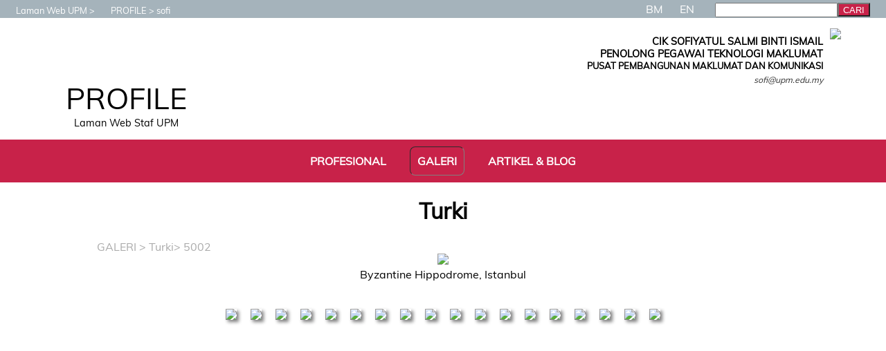

--- FILE ---
content_type: text/html
request_url: https://profile.upm.edu.my/sofi/galeri/1198-Turki/5002.html
body_size: 4161
content:
<!DOCTYPE html>
<HTML>
<HEAD>	
	<!-- ahrefs, added by spq, 10 sept 25, configure kat ahrefs.com -->
	<script src="https://analytics.ahrefs.com/analytics.js" data-key="+3zv3B3/sd/0J+nDndkPWg" async></script>

	<!-- Google tag (gtag.js) -->
	<script async src="https://www.googletagmanager.com/gtag/js?id=G-WGG4FC64CJ"></script>
	<script>
	  window.dataLayer = window.dataLayer || [];
	  function gtag(){dataLayer.push(arguments);}
	  gtag('js', new Date());
	
	  gtag('config', 'G-WGG4FC64CJ');
	</script>
	<meta charset="UTF-8">
	<meta name='robots' content='noindex'>
	
	<!--
	<link rel="canonical" href="https://profile.upm.edu.my">
	<link rel="alternate" href="https://profile.upm.edu.my/" hreflang="x-default"/>
	<link rel="alternate" href="https://profile.upm.edu.my" hreflang="en" />
	<link rel="alternate" href="https://profile.upm.edu.my/utama.html" hreflang="ms-my" />
	-->

	<TITLE>LAMAN WEB SOFIYATUL SALMI BINTI ISMAIL | UPM : Profail Staf </TITLE>
	<META name="viewport" content="width=device-width, initial-scale=1.0, user-scalable=no">
	<META http-equiv=Content-Type content="text/html; charset=utf-8">
	<META name=author content="SOFIYATUL SALMI BINTI ISMAIL">
	<META name=description content="Laman Web Rasmi Sofiyatul Salmi Binti Ismail, , Universiti Putra Malaysia">
	<META name=keywords content="sofi,UPM,Universiti,Serdang,Selangor,Malaysia,SOFIYATUL SALMI BINTI ISMAIL">
	<LINK rel="shortcut icon" href="/favicon.ico" >
  	<LINK rel='stylesheet' type='text/css' href='/template/t21/css.css?1769023063'>
</HEAD>

<BODY leftMargin=0 topMargin=0>
<DIV id=mediaTester>A</DIV>
	<STYLE>
	#luar
	  {
	  	z-index:1000;
	  	position:relative;
	  	top:-30px;
		animation-duration: .5s;
  	  }
	#message
	  {
	  	height:30px;
	  	text-align:center;
	  	vertical-align: bottom;
	  	background-color:red;
	  	padding-top: 10px;
	  	color:white;
	  	font-family: verdana;
	  }
	#puller
	  {
	  	position:relative;
	  	top:2px;
	  	left:calc(50% - 50px);
	  	width:100px;
	  	height:20px;
	  	border-radius: 0 0 20px 20px;
	  	text-align:center;
	  	background-color:red;
	  	color:white;
	  	font-family: verdana;
	  	font-size:.8em;

		animation-name: animateTopSlideBlink;
		animation-duration: 1s;
		Animation-iteration-count:infinite;
	  }
	@keyframes animateTopSlideUp
	  {
		from {top:0px;}
		to {top:-30px;}
	  }
	@keyframes animateTopSlideDown
	  {
		from {top:-30px;}
		to {top:0px;}
	  }
	@keyframes animateTopSlideBlink
	  {
		0% 
		  {
			color:white;
		  }
		50%
		  {
			color:red;
		  }
		100%
		  {
			color:white;
		  }
	  }
	</STYLE>
<DIV id=ALL>
 
<!--START: HEADER -->
<DIV id=HEADER_CONTAINER>
	<DIV id=header_head></DIV>
	<DIV id=header_text>
	<DIV id=header_image></DIV>
	<DIV id=header_title>PROFILE</DIV>
	<DIV id=header_tagline>Laman Web Staf UPM</DIV>
	</DIV>
	<DIV id=header_foot></DIV>
</DIV>
<!--END: HEADER -->

<!--START: RINGKASAN PERIBADI -->
<DIV id=PERSONAL_CONTAINER>
	<DIV id=personal_head></DIV>
	<DIV id=personal_portrait_casual><img src=/image/kasual/sofi.jpg?1599726418 id=personal_portrait_casual_image>
</DIV>
	<DIV id=personal_text_container>
		<DIV id=personal_name>CIK SOFIYATUL SALMI BINTI ISMAIL</DIV>
		<DIV id=personal_post><b>PENOLONG PEGAWAI TEKNOLOGI MAKLUMAT</b></DIV>
		<DIV id=personal_ptj><b>PUSAT PEMBANGUNAN MAKLUMAT DAN KOMUNIKASI</b></DIV>
		<DIV id=personal_email><i>sofi@upm.edu.my</i></DIV>
	</DIV>
<DIV id=personal_foot></DIV>
</DIV>
<!--END: RINGKASAN PERIBADI -->

<!--START: CONTACT-->
<DIV id=CONTACT_CONTAINER>
	<DIV id=contact_head></DIV>	<DIV id=contact_foot></DIV>
</DIV>
<!--END: CONTACT-->

<!--START: MAINMENU-->
<DIV id=MAINMENU_CONTAINER >
	<DIV id=mainmenu_head></DIV>
	<A href="/sofi/profesional.html" class=""><DIV id=mainmenu_pro class=mainmenu_unselected>
		<DIV id=mainmenu_pro_icon></DIV>PROFESIONAL
	</DIV></A>	<A href="/sofi/galeri.html" class=""><DIV id=mainmenu_album class=mainmenu_selected>
		<DIV id=mainmenu_album_icon></DIV>GALERI
	</DIV></A>	<A href="/sofi/artikel.html" class=""><DIV id=mainmenu_article class=mainmenu_unselected>
		<DIV id=mainmenu_article_icon></DIV>ARTIKEL & BLOG
	</DIV></A>	<DIV id=mainmenu_foot></DIV>
</DIV>
<!--END: MAINMENU-->

<!--START: BREADCRUMB -->
<DIV id=BC_CONTAINER>
	<DIV id=bc_head></DIV>
	<DIV id=bc_upm class=bc_text><a href=http://www.upm.edu.my target=baru><DIV id=bc_icon_upm></DIV>Laman Web UPM</DIV></a><DIV class=bc_separator></DIV>
	<DIV id=bc_profile class=bc_text><a href='http://profile.upm.edu.my'><DIV id=bc_icon_profile></DIV>PROFILE</DIV></a><DIV class=bc_separator></DIV>
	<DIV id=bc_staf class=bc_text><DIV id=bc_icon_staf></DIV>sofi</DIV>
	<DIV id=bc_foot></DIV>
</DIV>
<!--END: BREADCRUMB --><!--START: LANGUAGE -->
<DIV id=LANG_CONTAINER>
	<DIV id=lang_head></DIV>
	<A href=galeri.html><DIV id=lang_bm class=selectedLang>BM</DIV></A>
	<A href=gallery.html><DIV id=lang_en class=unselectedLang>EN</DIV></A>
	<DIV id=lang_foot></DIV>
</DIV>
<!--END: LANGUAGE -->

<!--START: CONTENT-->
<DIV id='CONTENT_CONTAINER'>
<!--START: gallery --><DIV id=ALBUM_CONTAINER><H1 id=photo_title>Turki</H1><DIV id=photo_all><DIV id=photo_breadcrumb><a href=/sofi/galeri.html>GALERI</a> > <a href=/sofi/galeri/1198-Turki.html>Turki</a>> 5002</DIV> 
					<DIV id=photo_show onClick="document.getElementById('photo_fullScreen').style.display='block';console.log('kliked');"><img id=photo_file src=/image/album/sofi/5002.jpg></DIV>
					<div class=content_text id=photo_caption>Byzantine Hippodrome, Istanbul</div>
					<div class=content_text id=photo_desc></div><DIV id=photo_fullScreen><img id=photo_fullScreen_pix  onClick="document.getElementById('photo_fullScreen').style.display='None'" src=/image/album/sofi/5002.jpg></DIV></DIV id=photo_all><div id=album_thumbnail><a href=/sofi/galeri/1198-Turki/4974-dscn4851_jpg><img src=/image/album/sofi/thumb150/4974.jpg class=album_thumb_image></a><a href=/sofi/galeri/1198-Turki/4976-dsc02136_jpg><img src=/image/album/sofi/thumb150/4976.jpg class=album_thumb_image></a><a href=/sofi/galeri/1198-Turki/4978-dsc02154_jpg><img src=/image/album/sofi/thumb150/4978.jpg class=album_thumb_image></a><a href=/sofi/galeri/1198-Turki/4980-p5170160_jpg><img src=/image/album/sofi/thumb150/4980.jpg class=album_thumb_image></a><a href=/sofi/galeri/1198-Turki/4982-dsc_5766_jpg><img src=/image/album/sofi/thumb150/4982.jpg class=album_thumb_image></a><a href=/sofi/galeri/1198-Turki/4984-dsc_5828_jpg><img src=/image/album/sofi/thumb150/4984.jpg class=album_thumb_image></a><a href=/sofi/galeri/1198-Turki/4986-p5180244_jpg><img src=/image/album/sofi/thumb150/4986.jpg class=album_thumb_image></a><a href=/sofi/galeri/1198-Turki/4988-p5180247_jpg><img src=/image/album/sofi/thumb150/4988.jpg class=album_thumb_image></a><a href=/sofi/galeri/1198-Turki/4990-p5180285_jpg><img src=/image/album/sofi/thumb150/4990.jpg class=album_thumb_image></a><a href=/sofi/galeri/1198-Turki/4992-p5190371_jpg><img src=/image/album/sofi/thumb150/4992.jpg class=album_thumb_image></a><a href=/sofi/galeri/1198-Turki/4994-dsc_2614_jpg><img src=/image/album/sofi/thumb150/4994.jpg class=album_thumb_image></a><a href=/sofi/galeri/1198-Turki/4996-dsc_5480_jpg><img src=/image/album/sofi/thumb150/4996.jpg class=album_thumb_image></a><a href=/sofi/galeri/1198-Turki/4998-dsc_2651_jpg><img src=/image/album/sofi/thumb150/4998.jpg class=album_thumb_image></a><a href=/sofi/galeri/1198-Turki/5000-dsc_6884_jpg><img src=/image/album/sofi/thumb150/5000.jpg class=album_thumb_image></a><a href=/sofi/galeri/1198-Turki/5002-dsc02298_jpg><img src=/image/album/sofi/thumb150/5002.jpg class=album_thumb_image></a><a href=/sofi/galeri/1198-Turki/5004-dsc_2861_jpg><img src=/image/album/sofi/thumb150/5004.jpg class=album_thumb_image></a><a href=/sofi/galeri/1198-Turki/5006-dsc02360_jpg><img src=/image/album/sofi/thumb150/5006.jpg class=album_thumb_image></a><a href=/sofi/galeri/1198-Turki/5008-turki2_342_jpg><img src=/image/album/sofi/thumb150/5008.jpg class=album_thumb_image></a></div><DIV id=content_foot></DIV>
</DIV>
<!--END: gallery -->

</DIV>
<!--END: CONTENT-->

<!--START: SIDE -->
<DIV id=SIDE_CONTAINER>
<!--START: SEARCH-->
<DIV id=SIDE_SEARCH_CONTAINER>
		<DIV id=search_head></DIV>
		<form method=post action=/sofi/search.html>
			<input type=text id=search_input class=input name=dicari maxlength=30><input type=submit id=search_btn_submit class=btn value=CARI>
		</form>
		<DIV id=search_foot></DIV>
</DIV>
<!--END: SEARCH-->
<!--START: PAGEVIEW-->
<DIV id='SIDE_COUNTER_CONTAINER'>
<DIV id='side_counter_head'></DIV></DIV>
<!--END: PAGEVIEW-->

</DIV>
<!--END: SIDE -->
<!--START: FOOTER-->
<DIV id=FOOTER_CONTAINER>
	<DIV id=footer_head></DIV>

	<DIV id=footer_compartments>
	   <DIV id=footer_comp1></DIV>
	   <DIV id=footer_comp2></DIV>
	   <DIV id=footer_comp3></DIV>
	   <DIV id=footer_comp4></DIV>
	</DIV>

	<DIV id=footer_disclaimer><DIV style=width:90%;margin:auto;>PENAFIAN: Semua kandungan adalah pendapat peribadi saya.
		Pihak UPM tidak akan bertanggungjawab atas segala isu yang berkaitan.<br><br> 
		Semua hakcipta terpelihara. Penyimpanan atau penerbitan semula mana-mana kandungan perlu mendapat persetujuan bertulis dari saya.
		Sekiranya terdapat sebarang kandungan yang dirasakan tidak sesuai, menggunakan material hakcipta atau
		melanggar sebarang peraturan atau undang-undang Malaysia, <A href='/sofi/lapor.html'>sila laporkan disini</A>.</DIV>	</DIV>
	<DIV id=footer_version>versi 2.00</DIV><!--, design: <a href=/mshafree.html>mshafree</a> -->
	<DIV id=footer_copyright><A href=http://www.upm.edu.my target=baru>&copy; UNIVERSITI PUTRA MALAYSIA, 2019</A></DIV>

	<DIV id=footer_foot></DIV>
	</DIV>
<!--END: FOOTER-->
	<DIV id=MOBILEMENU onClick='showMobileMenu()'></DIV>
	<DIV id=RESERVE_A></DIV>
	<DIV id=RESERVE_B></DIV>
	<DIV id=RESERVE_C></DIV>
	<DIV id=RESERVE_D></DIV>
	<DIV id=RESERVE_E></DIV>
	<DIV id=RESERVE_F></DIV>
	<DIV id=RESERVE_G></DIV>
	<DIV id=RESERVE_H></DIV>
	<script type="text/javascript" src="/template/t21/js.js?1769023063"></script>
</DIV></body>
</HTML>
